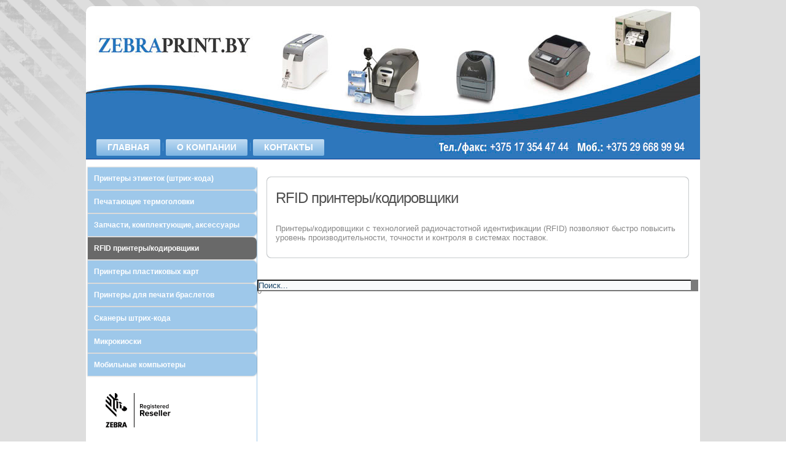

--- FILE ---
content_type: text/html; charset=utf-8
request_url: https://zebraprint.by/rfid-%D0%BF%D1%80%D0%B8%D0%BD%D1%82%D0%B5%D1%80%D1%8B-%D0%BA%D0%BE%D0%B4%D0%B8%D1%80%D0%BE%D0%B2%D1%89%D0%B8%D0%BA%D0%B8.html
body_size: 11156
content:
<!DOCTYPE html>
<html dir="ltr" lang="ru-ru">
<head>
    <base href="https://zebraprint.by/rfid-%D0%BF%D1%80%D0%B8%D0%BD%D1%82%D0%B5%D1%80%D1%8B-%D0%BA%D0%BE%D0%B4%D0%B8%D1%80%D0%BE%D0%B2%D1%89%D0%B8%D0%BA%D0%B8.html" />
	<meta http-equiv="content-type" content="text/html; charset=utf-8" />
	<meta name="generator" content="Joomla! - Open Source Content Management" />
	<title>RFID принтеры/кодировщики</title>
	<link href="/templates/zebra239/favicon.ico" rel="shortcut icon" type="image/vnd.microsoft.icon" />
	<link href="https://zebraprint.by/component/search/?Itemid=116&amp;format=opensearch" rel="search" title="Искать Принтеры этикеток (штрих-кода) Zebra, принтеры карт и браслетов Zebra, а также расходные материалы к ним." type="application/opensearchdescription+xml" />
	<link href="/media/zoo/assets/css/reset.css?ver=20140924" rel="stylesheet" type="text/css" />
	<link href="/media/zoo/applications/product/templates/default/assets/css/zoo.css?ver=20140924" rel="stylesheet" type="text/css" />
	<script type="application/json" class="joomla-script-options new">{"csrf.token":"943b8bbf98b81394c95467f61bdbaa1a","system.paths":{"root":"","base":""}}</script>
	<script src="/media/jui/js/jquery.min.js?5d85e42c26380ee5606c450eaf9d93f4" type="text/javascript"></script>
	<script src="/media/jui/js/jquery-noconflict.js?5d85e42c26380ee5606c450eaf9d93f4" type="text/javascript"></script>
	<script src="/media/jui/js/jquery-migrate.min.js?5d85e42c26380ee5606c450eaf9d93f4" type="text/javascript"></script>
	<script src="/media/zoo/assets/js/responsive.js?ver=20140924" type="text/javascript"></script>
	<script src="/components/com_zoo/assets/js/default.js?ver=20140924" type="text/javascript"></script>
	<script src="/media/system/js/mootools-core.js?5d85e42c26380ee5606c450eaf9d93f4" type="text/javascript"></script>
	<script src="/media/system/js/core.js?5d85e42c26380ee5606c450eaf9d93f4" type="text/javascript"></script>
	<script src="/media/system/js/mootools-more.js?5d85e42c26380ee5606c450eaf9d93f4" type="text/javascript"></script>

    <link rel="stylesheet" href="/templates/system/css/system.css" />
    <link rel="stylesheet" href="/templates/system/css/general.css" />

    <!-- Created by Artisteer v4.0.0.58475 -->
    
    
    <meta name="viewport" content="initial-scale = 1.0, maximum-scale = 1.0, user-scalable = no, width = device-width">

    <!--[if lt IE 9]><script src="http://html5shiv.googlecode.com/svn/trunk/html5.js"></script><![endif]-->
    <link rel="stylesheet" href="/templates/zebra239/css/template.css" media="screen">
    <!--[if lte IE 7]><link rel="stylesheet" href="/templates/zebra239/css/template.ie7.css" media="screen" /><![endif]-->
    <link rel="stylesheet" href="/templates/zebra239/css/template.responsive.css" media="all">


    <script>if ('undefined' != typeof jQuery) document._artxJQueryBackup = jQuery;</script>
    <script src="/templates/zebra239/jquery.js"></script>
    <script>jQuery.noConflict();</script>

    <script src="/templates/zebra239/script.js"></script>
    <script>if (document._artxJQueryBackup) jQuery = document._artxJQueryBackup;</script>
    <script src="/templates/zebra239/script.responsive.js"></script>




</head>
<body>
    <!-- Rating@Mail.ru counter -->
<script type="text/javascript">//<![CDATA[
var _tmr = _tmr || [];
_tmr.push({id: '2381758', type: 'pageView', start: (new Date()).getTime()});
(function (d, w) {
   var ts = d.createElement('script'); ts.type = 'text/javascript'; ts.async = true;
   ts.src = (d.location.protocol == 'https:' ? 'https:' : 'http:') + '//top-fwz1.mail.ru/js/code.js';
   var f = function () {var s = d.getElementsByTagName('script')[0]; s.parentNode.insertBefore(ts, s);};
   if (w.opera == "[object Opera]") { d.addEventListener("DOMContentLoaded", f, false); } else { f(); }
})(document, window);
//]]></script><noscript><div style="position:absolute;left:-10000px;">
<img src="//top-fwz1.mail.ru/counter?id=2381758;js=na" style="border:0;" height="1" width="1" alt="Рейтинг@Mail.ru" />
</div></noscript>
<!-- //Rating@Mail.ru counter -->

<div id="art-main">
<header class="art-header clearfix">

    <div class="art-shapes">


            </div>

<nav class="art-nav clearfix">
    
<ul class="art-hmenu"><li class="item-101"><a title="Принтеры этикеток (штрих-кода) Zebra, принтеры карт и браслетов Zebra, а также расходные материалы к ним." href="/">Главная</a></li><li class="item-102"><a href="/о-компании.html">О компании</a></li><li class="item-106"><a href="/контакты.html">Контакты</a></li></ul> 
    </nav>

                    
</header>
<div class="art-sheet clearfix">
            <div class="art-layout-wrapper clearfix">
                <div class="art-content-layout">
                    <div class="art-content-layout-row">
                        <div class="art-layout-cell art-sidebar1 clearfix">
<ul class="art-vmenu"><li class="item-113 deeper parent"><a href="/принтеры-этикеток-штрих-кода.html">Принтеры этикеток (штрих-кода)</a><ul><li class="item-114"><a href="/принтеры-этикеток-штрих-кода/настольные-принтеры.html">Настольные принтеры</a></li><li class="item-117"><a href="/принтеры-этикеток-штрих-кода/принтеры-cреднего-уровня.html">Принтеры cреднего уровня</a></li><li class="item-115"><a href="/принтеры-этикеток-штрих-кода/высокопроизводительные-принтеры.html">Высокопроизводительные принтеры</a></li><li class="item-121"><a href="/принтеры-этикеток-штрих-кода/мобильные-принтеры.html">Мобильные принтеры</a></li></ul></li><li class="item-118"><a href="/печатающие-термоголовки.html">Печатающие термоголовки</a></li><li class="item-120"><a href="/запчасти-комплектующие-аксессуары-для-принтеров-этикеток-и-чеков.html">Запчасти, комплектующие, аксессуары</a></li><li class="item-116 current active"><a class=" active" href="/rfid-принтеры-кодировщики.html">RFID принтеры/кодировщики</a></li><li class="item-111"><a href="/принтеры-пластиковых-карт.html">Принтеры пластиковых карт</a></li><li class="item-112"><a href="/принтеры-для-печати-браслетов.html">Принтеры для печати браслетов</a></li><li class="item-134"><a href="/сканеры-штрих-кода.html">Сканеры штрих-кода</a></li><li class="item-135"><a href="/микрокиоски.html">Микрокиоски</a></li><li class="item-136"><a href="/мобильные-компьютеры.html">Мобильные компьютеры</a></li></ul><div class="art-block clearfix"><div class="art-blockcontent"><div class="bannergroup">

	<div class="banneritem">
																																																		<img
						src="https://zebraprint.by/images/banners/zebra_r.png"
						alt="Zebra Reseller"
																	/>
											<div class="clr"></div>
	</div>

</div></div></div>



                        </div>

                        <div class="art-layout-cell art-content clearfix">
<article class="art-post art-messages"><div class="art-postcontent clearfix"><div id="system-message-container">
	</div>
</div></article><article class="art-post"><div class="art-postcontent clearfix"><div id="yoo-zoo" class="yoo-zoo product-default product-default-rfid-принтеры-кодировщики">

	
		<div class="details alignment-left">

		<div class="box-t1">
			<div class="box-t2">
				<div class="box-t3"></div>
			</div>
		</div>

		<div class="box-1">

						<h1 class="title">RFID принтеры/кодировщики</h1>
			
						<div class="description">
								<p>Принтеры/кодировщики с технологией радиочастотной идентификации (RFID) позволяют быстро повысить уровень производительности, точности и контроля в системах поставок.</p>			</div>
			
		</div>

		<div class="box-b1">
			<div class="box-b2">
				<div class="box-b3"></div>
			</div>
		</div>

	</div>
	

	
	
</div></div></article><!-- begin nostyle -->
<div class="art-nostyle">
<!-- begin nostyle content -->
<form action="/rfid-принтеры-кодировщики.html" class="art-search" method="post">
	<div class="search">
		<label for="mod-search-searchword"> </label><div style="position: relative;"><input name="searchword" id="mod-search-searchword" maxlength="200"  class="inputbox" type="text" size="50" value="Поиск..."  onblur="if (this.value=='') this.value='Поиск...';" onfocus="if (this.value=='Поиск...') this.value='';" /><input type="submit" value class="art-search-button"></div><br />0	<input type="hidden" name="task" value="search" />
	<input type="hidden" name="option" value="com_search" />
	<input type="hidden" name="Itemid" value="116" />
	</div>
</form>
<!-- end nostyle content -->
</div>
<!-- end nostyle -->



                        </div>
                                            </div>
                </div>
            </div>

<footer class="art-footer clearfix"><!-- begin nostyle -->
<div class="art-nostyle">
<!-- begin nostyle content -->


<div class="custom"  >
	<p style="text-align: center;"><span class="Apple-style-span" style="border-collapse: separate; color: #000000; font-family: 'Times New Roman'; border-spacing: 0px; font-size: medium;"><span class="Apple-style-span" style="border-collapse: collapse; color: #7d7d7d; font-family: Tahoma, Arial, Helvetica, sans-serif; font-size: 11px;">Авторское право © 2011-2014. Все Права Защищены.</span></span></p></div>
<!-- end nostyle content -->
</div>
<!-- end nostyle -->
<!-- begin nostyle -->
<div class="art-nostyle">
<!-- begin nostyle content -->


<div class="custom"  >
	<p> </p>
<!-- Rating@Mail.ru logo -->
<p><a href="https://top.mail.ru/jump?from=2381758"> <img style="border: 0;" src="https://top-fwz1.mail.ru/counter?id=2381758;t=479;l=1" alt="Рейтинг@Mail.ru" width="88" height="31" /></a></p>
<!-- //Rating@Mail.ru logo --></div>
<!-- end nostyle content -->
</div>
<!-- end nostyle -->
</footer>

    </div>
</div>




<!-- BEGIN JIVOSITE CODE {literal} -->
<script type='text/javascript'>
(function(){ var widget_id = 'wsYIUc0Pcv';
var s = document.createElement('script'); s.type = 'text/javascript'; s.async = true; s.src = '//code.jivosite.com/script/widget/'+widget_id; var ss = document.getElementsByTagName('script')[0]; ss.parentNode.insertBefore(s, ss);})();</script>
<!-- {/literal} END JIVOSITE CODE -->

</body>
</html>

--- FILE ---
content_type: text/css
request_url: https://zebraprint.by/media/zoo/applications/product/templates/default/assets/css/category.css
body_size: 7170
content:
/* Copyright (C) YOOtheme GmbH, YOOtheme Proprietary Use License (http://www.yootheme.com/license) */

/*

 * layout

 */



#yoo-zoo .row,

#yoo-zoo .floatbox { overflow: hidden; }



#yoo-zoo .width20 {

	float: left;

	width: 19.999%;

}



#yoo-zoo .width25 {

	float: left;

	width: 24.999%;

}



#yoo-zoo .width33 {

	float: left;

	width: 33.333%;

}



#yoo-zoo .width50 {

	float: left;

	width: 49.999%;

}



/*

 * alpha-index

 */



#yoo-zoo .alpha-index {

	margin: 0px 0px 20px 0px;

	background: url(../images/alpha_index.png) 0 0 no-repeat;

}



#yoo-zoo .alpha-index-2 {

	padding: 0px 10px 0px 10px;

	background: url(../images/alpha_index.png) 100% -40px no-repeat;

}



#yoo-zoo .alpha-index-3 {

	height: 35px;

	padding: 0px 0px 0px 5px;

	background: url(../images/alpha_index.png) 0 -80px repeat-x;

	overflow: hidden;

}



#yoo-zoo .alpha-index a,

#yoo-zoo .alpha-index span {

	display: block;

	width: 21px;

	height: 35px;

	float: left;

	line-height: 35px;

	text-align: center;

	text-transform: uppercase;

}



#yoo-zoo .alpha-index a:link,

#yoo-zoo .alpha-index a:visited {

	color: #646464;

	text-decoration: none;

}



#yoo-zoo .alpha-index a:hover {

	background: url(../images/alpha_index.png) 0 -121px no-repeat;

	color: #000000;

	text-decoration: none;

}



#yoo-zoo .alpha-index span {

	color: #C8C8C8;

	cursor: default;

}



/*

 * box

 */



#yoo-zoo div.box-t1 { background: url(../images/box.png) 0 0 no-repeat; }



#yoo-zoo div.box-t2 {

	padding: 0px 10px 0px 10px;

	background: url(../images/box.png) 100% -15px no-repeat;

}



#yoo-zoo div.box-t3 {

	height: 9px;

	border-top: 1px solid #C8CBCD;

	background: #ffffff;

}



#yoo-zoo div.box-1 {

	border-left: 1px solid #C8CBCD;

	border-right: 1px solid #C8CBCD;

	background: #ffffff;

	overflow: hidden;

}



#yoo-zoo div.box-b1 { background: url(../images/box.png) 0 -30px no-repeat; }



#yoo-zoo div.box-b2 {

	padding: 0px 10px 0px 10px;

	background: url(../images/box.png) 100% -45px no-repeat;

}



#yoo-zoo div.box-b3 {

	height: 9px;

	border-bottom: 1px solid #C8CBCD;

	background: #ffffff;

}



#yoo-zoo h1.box-title {

	position: absolute;

	left: 0px;

	right: 0px;

	margin: 0px;

	background: url(../images/box.png) 0 -60px no-repeat;

	font-size: 18px;

	font-weight: bold;

	color: #505050;

	line-height: 50px;

}



#yoo-zoo h1.box-title > span {

	display: block;

	padding: 0px 10px 0px 10px;

	background: url(../images/box.png) 100% -115px no-repeat;

}



#yoo-zoo h1.box-title > span > span {

	display: block;

	padding: 0px 5px 0px 5px;

	height: 50px;

	background: url(../images/box.png) 0 -170px repeat-x;

	overflow: hidden;

	text-overflow: ellipsis;

	white-space: nowrap;

}



#yoo-zoo div.has-box-title div.box-1 { padding-top: 50px; }



#yoo-zoo div.box-1 div.row {

	padding: 15px 5px 15px 5px;

	border-top: 1px solid #E6E7E8;

}



#yoo-zoo div.box-1 div.first-row {

	padding-top: 5px;

	border-top: none;

}



/*

 * details

 */



#yoo-zoo .details { margin: 0px 0px 20px 0px; }



#yoo-zoo .details div.box-1 { padding: 0px 14px 4px 14px; }



#yoo-zoo .details h1.title {

	margin: 0px 0px 5px 0px;

	font-size: 24px;

	color: #505050;

	line-height: 50px;

	font-weight: normal;

	letter-spacing: -1px;

}



#yoo-zoo .details div.description { overflow: hidden; }



#yoo-zoo .details.alignment-center { text-align: center; }



#yoo-zoo .details.alignment-left .image {

	margin-right: 15px;

	float: left;

}



#yoo-zoo .details.alignment-right .image {

	margin-left: 15px;

	float: right;

}



#yoo-zoo .details.alignment-center .image {

	display: block;

	margin: auto;

	margin-bottom: 10px;

}



/*

 * categories

 */



#yoo-zoo .categories {

	position: relative;

	margin: 0px 0px 20px 0px;

}



#yoo-zoo .categories .category { padding: 0px 10px 0px 10px; }



#yoo-zoo .categories h2.title {

	margin: 0px;

	font-size: 16px;

	line-height: 18px;

	font-weight: bold;

}



#yoo-zoo .categories h2.title a { text-decoration: none; }



#yoo-zoo .categories h2.title span {

	font-size: 12px;

	font-weight: normal;

	color: #969696;

}



#yoo-zoo .categories a.teaser-image {

	display: block;

	margin: 10px 0px 0px 0px;

	text-align: center;

}



#yoo-zoo .categories p.sub-categories { margin: 10px 0px 0px 0px; }



#yoo-zoo .categories p.sub-categories span {

	color: #969696;

	font-size: 11px;

}



/*

 * items

 */



#yoo-zoo .items { position: relative; }



#yoo-zoo .items div.teaser-item {

	padding: 0px 10px 0px 10px;

	overflow: hidden;

}



/* position: media */

#yoo-zoo .items div.media-left {

	margin-right: 15px;

	float: left;

}



#yoo-zoo .items div.media-right {

	margin-left: 15px;

	float: right;

}



#yoo-zoo .items div.media-center { text-align: center; }



/* position: title */

#yoo-zoo .items h2.pos-title {

	margin: 5px 0px 0px 0px;

	font-size: 16px;

	font-weight: bold;

	line-height: 16px;

}



#yoo-zoo .items h2.pos-title a { text-decoration: none; }



/* position: description */

#yoo-zoo .items div.pos-description {}

#yoo-zoo .items div.pos-description .element { margin-top: 7px; }



/* element type: textarea */

#yoo-zoo .items div.pos-description .element-textarea > * { margin: 0px 0px 7px 0px; }

#yoo-zoo .items div.pos-description .element-textarea *:last-child { margin-bottom: 0px; }



/* position: specification */

#yoo-zoo .items ul.pos-specification {

	list-style: none;

	margin: 7px 0px 0px 0px;

	padding: 0px;

}



#yoo-zoo .items ul.pos-specification strong {

	display: inline-block;

	width: 120px;

}



/* position: links */

#yoo-zoo .items p.pos-links { margin: 7px 0px 0px 0px; }



#yoo-zoo .items p.pos-links span a:after {

	content: " »";

	font-size: 14px;

}



/*

 * pagination

 */



#yoo-zoo .zoo-pagination { text-align: center; }



#yoo-zoo .zoo-pagination div.pagination-bg {

	display: inline-block;

	cursor: pointer;

}



#yoo-zoo .zoo-pagination a { text-decoration: none; }





/* Responsive

----------------------------------------------------------------------------------------------------*/



/* Hide from IE8 */

@media (min-width: 1px) {

	.yoo-zoo img {

		max-width: 100%;

		height: auto;

	}

}



/* Only Tablets (Portrait) and Phones (Landscape) */

@media (min-width: 480px) and (max-width: 959px) {



	/* Layout */

	#yoo-zoo .width20,

	#yoo-zoo .width25 { width: 50%; }



	#yoo-zoo .width50 .width50 { width: 100%; }



}



/* Only Phones (Landscape) */

@media (min-width: 480px) and (max-width: 767px) {



	/* Alpha Index */

	#yoo-zoo .alpha-index a,

	#yoo-zoo .alpha-index span {

		width: 15px;

		font-size: 12px;

	}



}



/* Only Phones (Portrait) */

@media (max-width: 479px) {



	/* Alpha Index */

	#yoo-zoo .alpha-index a,

	#yoo-zoo .alpha-index span {

		width: 10px;

		font-size: 11px;

	}



	/* Layout */

	#yoo-zoo .width20,

	#yoo-zoo .width25,

	#yoo-zoo .width33,

	#yoo-zoo .width50 { width: 100%; }



	/* Alignment */

	#yoo-zoo .details.alignment-left .image,

	#yoo-zoo .details.alignment-right .image {

		display: block;

		margin: 0 auto 10px auto;

		float: none;

	}

	#yoo-zoo .items div.media-left,

	#yoo-zoo .items div.media-right {

		margin: 0;

		float: none;

		text-align: center;

	}



}

--- FILE ---
content_type: text/css
request_url: https://zebraprint.by/media/zoo/applications/product/templates/default/assets/css/item.css
body_size: 4485
content:
/* Copyright (C) YOOtheme GmbH, YOOtheme Proprietary Use License (http://www.yootheme.com/license) */

/*

 * item

 */



/* box */

#yoo-zoo .item div.box-1 { padding: 4px 14px 4px 14px; }



/* position headings */

#yoo-zoo .item h3 {

	margin-top: 0px;

	font-size: 21px;

	font-weight: normal;

}



/* element type: textarea */

#yoo-zoo .item .element-textarea > * { margin: 0px 0px 10px 0px; }

#yoo-zoo .item .element-textarea *:last-child { margin-bottom: 0px; }



/* position: top */

#yoo-zoo .item div.pos-top {

	margin-bottom: 20px;

	overflow: hidden;

}

#yoo-zoo .item div.pos-top .element { margin-bottom: 20px; }

#yoo-zoo .item div.pos-top .element.last { margin-bottom: 0px; }



/* product box */

#yoo-zoo .item > div.floatbox { margin-bottom: 20px; }



/* position: media */

#yoo-zoo .item div.media-left {

	margin-right: 15px;

	float: left;

}



#yoo-zoo .item div.media-right {

	margin-left: 15px;

	float: right;

}



#yoo-zoo .item div.media-center { text-align: center; }



#yoo-zoo .item div.pos-media .element { margin-bottom: 15px; font-size: 21px;
text-align: center; color: red; }



/* title */

#yoo-zoo .item h1.pos-title {

	margin: 0px;

	font-weight: bold;

	color: #505050;

	font-size: 21px;

	line-height: 32px;

}



/* position: description */

#yoo-zoo .item div.pos-description {}

#yoo-zoo .item div.pos-description .element { margin-top: 20px; }



/* element type: rating */

#yoo-zoo .item div.pos-description .element-rating { margin-top: 0px; }



#yoo-zoo .item div.pos-description div.rating { overflow: hidden; }

#yoo-zoo .item div.pos-description div.rating div.rating-container {

	margin-right: 10px;

	float: left;

}

#yoo-zoo .item div.pos-description div.rating div.vote-message { line-height: 20px; }



/* position: specification */

#yoo-zoo .item div.pos-specification {

	margin-top: 20px;

	overflow: hidden;

}



#yoo-zoo .item div.pos-specification ul {

	list-style: none;

	margin: 0px;

	padding: 0px;

}



#yoo-zoo .item div.pos-specification ul strong {

	display: inline-block;

	width: 120px;

}



/* position: bottom */

#yoo-zoo .item div.pos-bottom { overflow: hidden; }

#yoo-zoo .item div.pos-bottom .element { margin-top: 20px; }



/* position: related */

#yoo-zoo .item div.pos-related {

	margin-top: 40px;

	overflow: hidden;

}



#yoo-zoo .item div.pos-related h3 {

	margin-bottom: 10px;

	padding-bottom: 10px;

	border-bottom: 1px solid #E6E7E8;

	color: #323232;

}



#yoo-zoo .item div.pos-related .element-relateditems > div {

	width: 50%;

	margin-bottom: 20px;

	float: left;

}



/* related item */



/* position: media */

#yoo-zoo .pos-related div.media-left {

	margin-right: 15px;

	float: left;

}



#yoo-zoo .pos-related div.media-right {

	margin-left: 15px;

	float: right;

}



#yoo-zoo .pos-related div.media-center { text-align: center; }



/* position: title */

#yoo-zoo .pos-related h4.sub-pos-title {

	margin: 5px 0px 0px 0px;

	font-size: 16px;

	font-weight: bold;

	line-height: 16px;

}



#yoo-zoo .pos-related h4.sub-pos-title a { text-decoration: none; }



/* position: description */

#yoo-zoo .pos-related div.sub-pos-description {}

#yoo-zoo .pos-related div.sub-pos-description .element { margin-top: 7px; }



/* element type: textarea */

#yoo-zoo .pos-related div.sub-pos-description .element-textarea > * { margin: 0px 0px 7px 0px; }

#yoo-zoo .pos-related div.sub-pos-description .element-textarea > *:last-child { margin: 0px; }



/* position: specification */

#yoo-zoo .pos-related ul.sub-pos-specification {

	list-style: none;

	margin: 7px 0px 0px 0px;

	padding: 0px;

}



#yoo-zoo .pos-related ul.sub-pos-specification strong {}



/* position: links */

#yoo-zoo .pos-related p.sub-pos-links { margin: 7px 0px 0px 0px; }



#yoo-zoo .pos-related p.sub-pos-links span a:after {

	content: " »";

	font-size: 14px;

}



/*

 * comments

 */



#yoo-zoo div#comments { margin-top: 0px; }



#yoo-zoo div#comments .comments-meta {

	margin: 0px 0px 15px 0px;

	font-weight: bold;

	color: #505050;

	font-size: 21px;

	line-height: 32px;

}





/* Responsive

----------------------------------------------------------------------------------------------------*/



/* Only Phones (Portrait) */

@media (max-width: 479px) {



	#yoo-zoo .item div.pos-related .element-relateditems > div { width: 100%; }



	/* Alignment */

	#yoo-zoo .item div.media-left,

	#yoo-zoo .item div.media-right,

	#yoo-zoo .pos-related div.media-left,

	#yoo-zoo .pos-related div.media-right {

		margin: 0 auto;

		float: none;

	}





}

--- FILE ---
content_type: text/css
request_url: https://zebraprint.by/media/zoo/applications/product/templates/default/assets/css/submission.css
body_size: 631
content:
/* Copyright (C) YOOtheme GmbH, YOOtheme Proprietary Use License (http://www.yootheme.com/license) */

/*
 * mysubmissions + submission
 */

#yoo-zoo .mysubmissions > h1.headline,
#yoo-zoo .submission > h1.headline {
	margin: 0px;
	font-weight: bold;
	color: #505050;
	font-size: 21px;
	line-height: 32px;
}

/*
 * submission
 */

#yoo-zoo div.submission fieldset {
	margin: 25px 0 0 0;
	padding: 20px;
	border-color: #c8cbcd;
	-moz-border-radius: 8px;
	-webkit-border-radius: 8px;
	border-radius: 8px;
}

#yoo-zoo div.submission fieldset:first-child { margin-top: 10px; }

#yoo-zoo div.submission fieldset legend {
	margin-left: -5px;
	padding: 0 5px 0 5px;
	font-size: 18px;
	color: #505050;
}